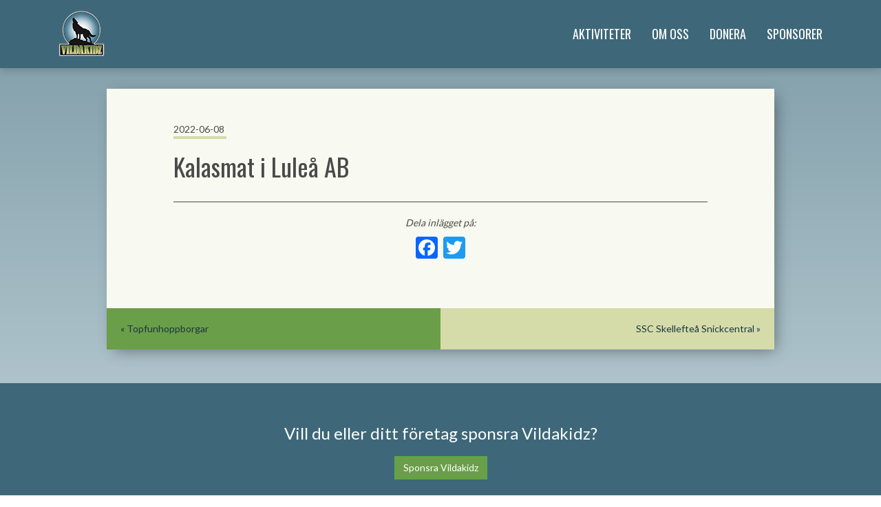

--- FILE ---
content_type: text/html; charset=UTF-8
request_url: https://www.vildakidz.se/spons_kids/kalasmat-i-lulea-ab/
body_size: 7819
content:

<!doctype html>
<html lang="sv-SE">
  <head>
  <meta charset="utf-8">
  <meta http-equiv="x-ua-compatible" content="ie=edge">
  <meta name="viewport" content="width=device-width, initial-scale=1">
  <meta name='robots' content='index, follow, max-image-preview:large, max-snippet:-1, max-video-preview:-1' />

	<!-- This site is optimized with the Yoast SEO plugin v20.2 - https://yoast.com/wordpress/plugins/seo/ -->
	<title>Kalasmat i Luleå AB - VildaKidz</title>
	<link rel="canonical" href="https://www.vildakidz.se/spons_kids/kalasmat-i-lulea-ab/" />
	<meta property="og:locale" content="sv_SE" />
	<meta property="og:type" content="article" />
	<meta property="og:title" content="Kalasmat i Luleå AB - VildaKidz" />
	<meta property="og:url" content="https://www.vildakidz.se/spons_kids/kalasmat-i-lulea-ab/" />
	<meta property="og:site_name" content="VildaKidz" />
	<meta name="twitter:card" content="summary_large_image" />
	<script type="application/ld+json" class="yoast-schema-graph">{"@context":"https://schema.org","@graph":[{"@type":"WebPage","@id":"https://www.vildakidz.se/spons_kids/kalasmat-i-lulea-ab/","url":"https://www.vildakidz.se/spons_kids/kalasmat-i-lulea-ab/","name":"Kalasmat i Luleå AB - VildaKidz","isPartOf":{"@id":"https://www.vildakidz.se/#website"},"datePublished":"2022-06-08T10:44:47+00:00","dateModified":"2022-06-08T10:44:47+00:00","breadcrumb":{"@id":"https://www.vildakidz.se/spons_kids/kalasmat-i-lulea-ab/#breadcrumb"},"inLanguage":"sv-SE","potentialAction":[{"@type":"ReadAction","target":["https://www.vildakidz.se/spons_kids/kalasmat-i-lulea-ab/"]}]},{"@type":"BreadcrumbList","@id":"https://www.vildakidz.se/spons_kids/kalasmat-i-lulea-ab/#breadcrumb","itemListElement":[{"@type":"ListItem","position":1,"name":"Hem","item":"https://www.vildakidz.se/"},{"@type":"ListItem","position":2,"name":"Kalasmat i Luleå AB"}]},{"@type":"WebSite","@id":"https://www.vildakidz.se/#website","url":"https://www.vildakidz.se/","name":"VildaKidz","description":"","potentialAction":[{"@type":"SearchAction","target":{"@type":"EntryPoint","urlTemplate":"https://www.vildakidz.se/?s={search_term_string}"},"query-input":"required name=search_term_string"}],"inLanguage":"sv-SE"}]}</script>
	<!-- / Yoast SEO plugin. -->


<link rel='dns-prefetch' href='//static.addtoany.com' />
<script type="text/javascript">
window._wpemojiSettings = {"baseUrl":"https:\/\/s.w.org\/images\/core\/emoji\/14.0.0\/72x72\/","ext":".png","svgUrl":"https:\/\/s.w.org\/images\/core\/emoji\/14.0.0\/svg\/","svgExt":".svg","source":{"concatemoji":"https:\/\/www.vildakidz.se\/wp-includes\/js\/wp-emoji-release.min.js?ver=a3923fef966b6d2618ee5097e46deb35"}};
/*! This file is auto-generated */
!function(e,a,t){var n,r,o,i=a.createElement("canvas"),p=i.getContext&&i.getContext("2d");function s(e,t){var a=String.fromCharCode,e=(p.clearRect(0,0,i.width,i.height),p.fillText(a.apply(this,e),0,0),i.toDataURL());return p.clearRect(0,0,i.width,i.height),p.fillText(a.apply(this,t),0,0),e===i.toDataURL()}function c(e){var t=a.createElement("script");t.src=e,t.defer=t.type="text/javascript",a.getElementsByTagName("head")[0].appendChild(t)}for(o=Array("flag","emoji"),t.supports={everything:!0,everythingExceptFlag:!0},r=0;r<o.length;r++)t.supports[o[r]]=function(e){if(p&&p.fillText)switch(p.textBaseline="top",p.font="600 32px Arial",e){case"flag":return s([127987,65039,8205,9895,65039],[127987,65039,8203,9895,65039])?!1:!s([55356,56826,55356,56819],[55356,56826,8203,55356,56819])&&!s([55356,57332,56128,56423,56128,56418,56128,56421,56128,56430,56128,56423,56128,56447],[55356,57332,8203,56128,56423,8203,56128,56418,8203,56128,56421,8203,56128,56430,8203,56128,56423,8203,56128,56447]);case"emoji":return!s([129777,127995,8205,129778,127999],[129777,127995,8203,129778,127999])}return!1}(o[r]),t.supports.everything=t.supports.everything&&t.supports[o[r]],"flag"!==o[r]&&(t.supports.everythingExceptFlag=t.supports.everythingExceptFlag&&t.supports[o[r]]);t.supports.everythingExceptFlag=t.supports.everythingExceptFlag&&!t.supports.flag,t.DOMReady=!1,t.readyCallback=function(){t.DOMReady=!0},t.supports.everything||(n=function(){t.readyCallback()},a.addEventListener?(a.addEventListener("DOMContentLoaded",n,!1),e.addEventListener("load",n,!1)):(e.attachEvent("onload",n),a.attachEvent("onreadystatechange",function(){"complete"===a.readyState&&t.readyCallback()})),(e=t.source||{}).concatemoji?c(e.concatemoji):e.wpemoji&&e.twemoji&&(c(e.twemoji),c(e.wpemoji)))}(window,document,window._wpemojiSettings);
</script>
<style type="text/css">
img.wp-smiley,
img.emoji {
	display: inline !important;
	border: none !important;
	box-shadow: none !important;
	height: 1em !important;
	width: 1em !important;
	margin: 0 0.07em !important;
	vertical-align: -0.1em !important;
	background: none !important;
	padding: 0 !important;
}
</style>
	<link rel='stylesheet' id='wp-block-library-css' href='https://www.vildakidz.se/wp-includes/css/dist/block-library/style.min.css?ver=a3923fef966b6d2618ee5097e46deb35' type='text/css' media='all' />
<link rel='stylesheet' id='classic-theme-styles-css' href='https://www.vildakidz.se/wp-includes/css/classic-themes.min.css?ver=1' type='text/css' media='all' />
<style id='global-styles-inline-css' type='text/css'>
body{--wp--preset--color--black: #000000;--wp--preset--color--cyan-bluish-gray: #abb8c3;--wp--preset--color--white: #ffffff;--wp--preset--color--pale-pink: #f78da7;--wp--preset--color--vivid-red: #cf2e2e;--wp--preset--color--luminous-vivid-orange: #ff6900;--wp--preset--color--luminous-vivid-amber: #fcb900;--wp--preset--color--light-green-cyan: #7bdcb5;--wp--preset--color--vivid-green-cyan: #00d084;--wp--preset--color--pale-cyan-blue: #8ed1fc;--wp--preset--color--vivid-cyan-blue: #0693e3;--wp--preset--color--vivid-purple: #9b51e0;--wp--preset--gradient--vivid-cyan-blue-to-vivid-purple: linear-gradient(135deg,rgba(6,147,227,1) 0%,rgb(155,81,224) 100%);--wp--preset--gradient--light-green-cyan-to-vivid-green-cyan: linear-gradient(135deg,rgb(122,220,180) 0%,rgb(0,208,130) 100%);--wp--preset--gradient--luminous-vivid-amber-to-luminous-vivid-orange: linear-gradient(135deg,rgba(252,185,0,1) 0%,rgba(255,105,0,1) 100%);--wp--preset--gradient--luminous-vivid-orange-to-vivid-red: linear-gradient(135deg,rgba(255,105,0,1) 0%,rgb(207,46,46) 100%);--wp--preset--gradient--very-light-gray-to-cyan-bluish-gray: linear-gradient(135deg,rgb(238,238,238) 0%,rgb(169,184,195) 100%);--wp--preset--gradient--cool-to-warm-spectrum: linear-gradient(135deg,rgb(74,234,220) 0%,rgb(151,120,209) 20%,rgb(207,42,186) 40%,rgb(238,44,130) 60%,rgb(251,105,98) 80%,rgb(254,248,76) 100%);--wp--preset--gradient--blush-light-purple: linear-gradient(135deg,rgb(255,206,236) 0%,rgb(152,150,240) 100%);--wp--preset--gradient--blush-bordeaux: linear-gradient(135deg,rgb(254,205,165) 0%,rgb(254,45,45) 50%,rgb(107,0,62) 100%);--wp--preset--gradient--luminous-dusk: linear-gradient(135deg,rgb(255,203,112) 0%,rgb(199,81,192) 50%,rgb(65,88,208) 100%);--wp--preset--gradient--pale-ocean: linear-gradient(135deg,rgb(255,245,203) 0%,rgb(182,227,212) 50%,rgb(51,167,181) 100%);--wp--preset--gradient--electric-grass: linear-gradient(135deg,rgb(202,248,128) 0%,rgb(113,206,126) 100%);--wp--preset--gradient--midnight: linear-gradient(135deg,rgb(2,3,129) 0%,rgb(40,116,252) 100%);--wp--preset--duotone--dark-grayscale: url('#wp-duotone-dark-grayscale');--wp--preset--duotone--grayscale: url('#wp-duotone-grayscale');--wp--preset--duotone--purple-yellow: url('#wp-duotone-purple-yellow');--wp--preset--duotone--blue-red: url('#wp-duotone-blue-red');--wp--preset--duotone--midnight: url('#wp-duotone-midnight');--wp--preset--duotone--magenta-yellow: url('#wp-duotone-magenta-yellow');--wp--preset--duotone--purple-green: url('#wp-duotone-purple-green');--wp--preset--duotone--blue-orange: url('#wp-duotone-blue-orange');--wp--preset--font-size--small: 13px;--wp--preset--font-size--medium: 20px;--wp--preset--font-size--large: 36px;--wp--preset--font-size--x-large: 42px;--wp--preset--spacing--20: 0.44rem;--wp--preset--spacing--30: 0.67rem;--wp--preset--spacing--40: 1rem;--wp--preset--spacing--50: 1.5rem;--wp--preset--spacing--60: 2.25rem;--wp--preset--spacing--70: 3.38rem;--wp--preset--spacing--80: 5.06rem;}:where(.is-layout-flex){gap: 0.5em;}body .is-layout-flow > .alignleft{float: left;margin-inline-start: 0;margin-inline-end: 2em;}body .is-layout-flow > .alignright{float: right;margin-inline-start: 2em;margin-inline-end: 0;}body .is-layout-flow > .aligncenter{margin-left: auto !important;margin-right: auto !important;}body .is-layout-constrained > .alignleft{float: left;margin-inline-start: 0;margin-inline-end: 2em;}body .is-layout-constrained > .alignright{float: right;margin-inline-start: 2em;margin-inline-end: 0;}body .is-layout-constrained > .aligncenter{margin-left: auto !important;margin-right: auto !important;}body .is-layout-constrained > :where(:not(.alignleft):not(.alignright):not(.alignfull)){max-width: var(--wp--style--global--content-size);margin-left: auto !important;margin-right: auto !important;}body .is-layout-constrained > .alignwide{max-width: var(--wp--style--global--wide-size);}body .is-layout-flex{display: flex;}body .is-layout-flex{flex-wrap: wrap;align-items: center;}body .is-layout-flex > *{margin: 0;}:where(.wp-block-columns.is-layout-flex){gap: 2em;}.has-black-color{color: var(--wp--preset--color--black) !important;}.has-cyan-bluish-gray-color{color: var(--wp--preset--color--cyan-bluish-gray) !important;}.has-white-color{color: var(--wp--preset--color--white) !important;}.has-pale-pink-color{color: var(--wp--preset--color--pale-pink) !important;}.has-vivid-red-color{color: var(--wp--preset--color--vivid-red) !important;}.has-luminous-vivid-orange-color{color: var(--wp--preset--color--luminous-vivid-orange) !important;}.has-luminous-vivid-amber-color{color: var(--wp--preset--color--luminous-vivid-amber) !important;}.has-light-green-cyan-color{color: var(--wp--preset--color--light-green-cyan) !important;}.has-vivid-green-cyan-color{color: var(--wp--preset--color--vivid-green-cyan) !important;}.has-pale-cyan-blue-color{color: var(--wp--preset--color--pale-cyan-blue) !important;}.has-vivid-cyan-blue-color{color: var(--wp--preset--color--vivid-cyan-blue) !important;}.has-vivid-purple-color{color: var(--wp--preset--color--vivid-purple) !important;}.has-black-background-color{background-color: var(--wp--preset--color--black) !important;}.has-cyan-bluish-gray-background-color{background-color: var(--wp--preset--color--cyan-bluish-gray) !important;}.has-white-background-color{background-color: var(--wp--preset--color--white) !important;}.has-pale-pink-background-color{background-color: var(--wp--preset--color--pale-pink) !important;}.has-vivid-red-background-color{background-color: var(--wp--preset--color--vivid-red) !important;}.has-luminous-vivid-orange-background-color{background-color: var(--wp--preset--color--luminous-vivid-orange) !important;}.has-luminous-vivid-amber-background-color{background-color: var(--wp--preset--color--luminous-vivid-amber) !important;}.has-light-green-cyan-background-color{background-color: var(--wp--preset--color--light-green-cyan) !important;}.has-vivid-green-cyan-background-color{background-color: var(--wp--preset--color--vivid-green-cyan) !important;}.has-pale-cyan-blue-background-color{background-color: var(--wp--preset--color--pale-cyan-blue) !important;}.has-vivid-cyan-blue-background-color{background-color: var(--wp--preset--color--vivid-cyan-blue) !important;}.has-vivid-purple-background-color{background-color: var(--wp--preset--color--vivid-purple) !important;}.has-black-border-color{border-color: var(--wp--preset--color--black) !important;}.has-cyan-bluish-gray-border-color{border-color: var(--wp--preset--color--cyan-bluish-gray) !important;}.has-white-border-color{border-color: var(--wp--preset--color--white) !important;}.has-pale-pink-border-color{border-color: var(--wp--preset--color--pale-pink) !important;}.has-vivid-red-border-color{border-color: var(--wp--preset--color--vivid-red) !important;}.has-luminous-vivid-orange-border-color{border-color: var(--wp--preset--color--luminous-vivid-orange) !important;}.has-luminous-vivid-amber-border-color{border-color: var(--wp--preset--color--luminous-vivid-amber) !important;}.has-light-green-cyan-border-color{border-color: var(--wp--preset--color--light-green-cyan) !important;}.has-vivid-green-cyan-border-color{border-color: var(--wp--preset--color--vivid-green-cyan) !important;}.has-pale-cyan-blue-border-color{border-color: var(--wp--preset--color--pale-cyan-blue) !important;}.has-vivid-cyan-blue-border-color{border-color: var(--wp--preset--color--vivid-cyan-blue) !important;}.has-vivid-purple-border-color{border-color: var(--wp--preset--color--vivid-purple) !important;}.has-vivid-cyan-blue-to-vivid-purple-gradient-background{background: var(--wp--preset--gradient--vivid-cyan-blue-to-vivid-purple) !important;}.has-light-green-cyan-to-vivid-green-cyan-gradient-background{background: var(--wp--preset--gradient--light-green-cyan-to-vivid-green-cyan) !important;}.has-luminous-vivid-amber-to-luminous-vivid-orange-gradient-background{background: var(--wp--preset--gradient--luminous-vivid-amber-to-luminous-vivid-orange) !important;}.has-luminous-vivid-orange-to-vivid-red-gradient-background{background: var(--wp--preset--gradient--luminous-vivid-orange-to-vivid-red) !important;}.has-very-light-gray-to-cyan-bluish-gray-gradient-background{background: var(--wp--preset--gradient--very-light-gray-to-cyan-bluish-gray) !important;}.has-cool-to-warm-spectrum-gradient-background{background: var(--wp--preset--gradient--cool-to-warm-spectrum) !important;}.has-blush-light-purple-gradient-background{background: var(--wp--preset--gradient--blush-light-purple) !important;}.has-blush-bordeaux-gradient-background{background: var(--wp--preset--gradient--blush-bordeaux) !important;}.has-luminous-dusk-gradient-background{background: var(--wp--preset--gradient--luminous-dusk) !important;}.has-pale-ocean-gradient-background{background: var(--wp--preset--gradient--pale-ocean) !important;}.has-electric-grass-gradient-background{background: var(--wp--preset--gradient--electric-grass) !important;}.has-midnight-gradient-background{background: var(--wp--preset--gradient--midnight) !important;}.has-small-font-size{font-size: var(--wp--preset--font-size--small) !important;}.has-medium-font-size{font-size: var(--wp--preset--font-size--medium) !important;}.has-large-font-size{font-size: var(--wp--preset--font-size--large) !important;}.has-x-large-font-size{font-size: var(--wp--preset--font-size--x-large) !important;}
.wp-block-navigation a:where(:not(.wp-element-button)){color: inherit;}
:where(.wp-block-columns.is-layout-flex){gap: 2em;}
.wp-block-pullquote{font-size: 1.5em;line-height: 1.6;}
</style>
<link rel='stylesheet' id='responsive-lightbox-prettyphoto-css' href='https://www.vildakidz.se/wp-content/plugins/responsive-lightbox/assets/prettyphoto/prettyPhoto.min.css?ver=2.4.4' type='text/css' media='all' />
<link rel='stylesheet' id='cff-css' href='https://www.vildakidz.se/wp-content/plugins/custom-facebook-feed-pro/assets/css/cff-style.min.css?ver=4.6.5' type='text/css' media='all' />
<link rel='stylesheet' id='addtoany-css' href='https://www.vildakidz.se/wp-content/plugins/add-to-any/addtoany.min.css?ver=1.16' type='text/css' media='all' />
<link rel='stylesheet' id='sage/css-css' href='https://www.vildakidz.se/wp-content/themes/vildakidz/dist/styles/main.css?v=6' type='text/css' media='all' />
<script type='text/javascript' id='addtoany-core-js-before'>
window.a2a_config=window.a2a_config||{};a2a_config.callbacks=[];a2a_config.overlays=[];a2a_config.templates={};a2a_localize = {
	Share: "Dela",
	Save: "Spara",
	Subscribe: "Prenumerera",
	Email: "E-post",
	Bookmark: "Bokmärk",
	ShowAll: "Visa alla",
	ShowLess: "Visa färre",
	FindServices: "Hitta tjänst(er)",
	FindAnyServiceToAddTo: "Hitta direkt en tjänst att lägga till",
	PoweredBy: "Drivs av",
	ShareViaEmail: "Dela via e-post",
	SubscribeViaEmail: "Prenumerera via e-post",
	BookmarkInYourBrowser: "Lägg till som bokmärke i din webbläsare",
	BookmarkInstructions: "Tryck Ctrl+D eller \u2318+D för att lägga till denna sida som bokmärke",
	AddToYourFavorites: "Lägg till i dina favoriter",
	SendFromWebOrProgram: "Skicka från valfri e-postadress eller e-postprogram",
	EmailProgram: "E-postprogram",
	More: "Mer&#8230;",
	ThanksForSharing: "Tack för att du delar!",
	ThanksForFollowing: "Tack för att du följer!"
};
</script>
<script type='text/javascript' async src='https://static.addtoany.com/menu/page.js' id='addtoany-core-js'></script>
<script type='text/javascript' src='https://www.vildakidz.se/wp-includes/js/jquery/jquery.min.js?ver=3.6.1' id='jquery-core-js'></script>
<script type='text/javascript' src='https://www.vildakidz.se/wp-includes/js/jquery/jquery-migrate.min.js?ver=3.3.2' id='jquery-migrate-js'></script>
<script type='text/javascript' async src='https://www.vildakidz.se/wp-content/plugins/add-to-any/addtoany.min.js?ver=1.1' id='addtoany-jquery-js'></script>
<script type='text/javascript' src='https://www.vildakidz.se/wp-content/plugins/responsive-lightbox/assets/prettyphoto/jquery.prettyPhoto.min.js?ver=2.4.4' id='responsive-lightbox-prettyphoto-js'></script>
<script type='text/javascript' src='https://www.vildakidz.se/wp-includes/js/underscore.min.js?ver=1.13.4' id='underscore-js'></script>
<script type='text/javascript' src='https://www.vildakidz.se/wp-content/plugins/responsive-lightbox/assets/infinitescroll/infinite-scroll.pkgd.min.js?ver=a3923fef966b6d2618ee5097e46deb35' id='responsive-lightbox-infinite-scroll-js'></script>
<script type='text/javascript' id='responsive-lightbox-js-extra'>
/* <![CDATA[ */
var rlArgs = {"script":"prettyphoto","selector":"bloggpostText","customEvents":"","activeGalleries":"1","animationSpeed":"normal","slideshow":"1","slideshowDelay":"5000","slideshowAutoplay":"0","opacity":"0.75","showTitle":"0","allowResize":"1","allowExpand":"1","width":"1080","height":"720","separator":"\/","theme":"light_square","horizontalPadding":"20","hideFlash":"0","wmode":"opaque","videoAutoplay":"0","modal":"0","deeplinking":"0","overlayGallery":"1","keyboardShortcuts":"1","social":"0","woocommerce_gallery":"0","ajaxurl":"https:\/\/www.vildakidz.se\/wp-admin\/admin-ajax.php","nonce":"75f4f2b4cf","preview":"false","postId":"3575","scriptExtension":""};
/* ]]> */
</script>
<script type='text/javascript' src='https://www.vildakidz.se/wp-content/plugins/responsive-lightbox/js/front.js?ver=2.4.4' id='responsive-lightbox-js'></script>
<link rel="https://api.w.org/" href="https://www.vildakidz.se/wp-json/" /><link rel="EditURI" type="application/rsd+xml" title="RSD" href="https://www.vildakidz.se/xmlrpc.php?rsd" />
<link rel="wlwmanifest" type="application/wlwmanifest+xml" href="https://www.vildakidz.se/wp-includes/wlwmanifest.xml" />

<link rel='shortlink' href='https://www.vildakidz.se/?p=3575' />
<link rel="alternate" type="application/json+oembed" href="https://www.vildakidz.se/wp-json/oembed/1.0/embed?url=https%3A%2F%2Fwww.vildakidz.se%2Fspons_kids%2Fkalasmat-i-lulea-ab%2F" />
<link rel="alternate" type="text/xml+oembed" href="https://www.vildakidz.se/wp-json/oembed/1.0/embed?url=https%3A%2F%2Fwww.vildakidz.se%2Fspons_kids%2Fkalasmat-i-lulea-ab%2F&#038;format=xml" />
<!-- Custom Facebook Feed JS vars -->
<script type="text/javascript">
var cffsiteurl = "https://www.vildakidz.se/wp-content/plugins";
var cffajaxurl = "https://www.vildakidz.se/wp-admin/admin-ajax.php";


var cfflinkhashtags = "false";
</script>
<script type="text/javascript">
(function(url){
	if(/(?:Chrome\/26\.0\.1410\.63 Safari\/537\.31|WordfenceTestMonBot)/.test(navigator.userAgent)){ return; }
	var addEvent = function(evt, handler) {
		if (window.addEventListener) {
			document.addEventListener(evt, handler, false);
		} else if (window.attachEvent) {
			document.attachEvent('on' + evt, handler);
		}
	};
	var removeEvent = function(evt, handler) {
		if (window.removeEventListener) {
			document.removeEventListener(evt, handler, false);
		} else if (window.detachEvent) {
			document.detachEvent('on' + evt, handler);
		}
	};
	var evts = 'contextmenu dblclick drag dragend dragenter dragleave dragover dragstart drop keydown keypress keyup mousedown mousemove mouseout mouseover mouseup mousewheel scroll'.split(' ');
	var logHuman = function() {
		if (window.wfLogHumanRan) { return; }
		window.wfLogHumanRan = true;
		var wfscr = document.createElement('script');
		wfscr.type = 'text/javascript';
		wfscr.async = true;
		wfscr.src = url + '&r=' + Math.random();
		(document.getElementsByTagName('head')[0]||document.getElementsByTagName('body')[0]).appendChild(wfscr);
		for (var i = 0; i < evts.length; i++) {
			removeEvent(evts[i], logHuman);
		}
	};
	for (var i = 0; i < evts.length; i++) {
		addEvent(evts[i], logHuman);
	}
})('//www.vildakidz.se/?wordfence_lh=1&hid=4C7FF249A4E0D4BF8427ED93B08FB30C');
</script><link rel="icon" href="https://www.vildakidz.se/wp-content/uploads/2016/08/cropped-logo-150x150.png" sizes="32x32" />
<link rel="icon" href="https://www.vildakidz.se/wp-content/uploads/2016/08/cropped-logo-300x300.png" sizes="192x192" />
<link rel="apple-touch-icon" href="https://www.vildakidz.se/wp-content/uploads/2016/08/cropped-logo-300x300.png" />
<meta name="msapplication-TileImage" content="https://www.vildakidz.se/wp-content/uploads/2016/08/cropped-logo-300x300.png" />
  
   <style>
	#cn-notice-text {
    display: block;
    max-width: 768px;
    margin: 0 auto;
    padding-top: 20px;
    padding-bottom: 20px;
	}
	.cookie-notice-container{
		margin-bottom: 20px;
	}
	</style>

</head>
  <body class="spons_kids-template-default single single-spons_kids postid-3575 kalasmat-i-lulea-ab sidebar-primary">
    <!--[if IE]>
      <div class="alert alert-warning">
        You are using an <strong>outdated</strong> browser. Please <a href="http://browsehappy.com/">upgrade your browser</a> to improve your experience.      </div>
    <![endif]-->
    <header class="banner">
	 
	
  <div class="container">
	 <a href="https://www.vildakidz.se/">
	 	<img class="logo" src="https://www.vildakidz.se/wp-content/themes/vildakidz/assets/images/logo_s.png">
	 </a>
    <nav class="nav-primary">
      <div class="menu-primary_navigation-container"><ul id="menu-primary_navigation" class="nav"><li id="menu-item-3001" class="menu-item menu-item-type-post_type menu-item-object-page menu-item-3001"><a href="https://www.vildakidz.se/facebook/">Aktiviteter</a></li>
<li id="menu-item-47" class="menu-item menu-item-type-post_type menu-item-object-page menu-item-47"><a href="https://www.vildakidz.se/om-oss/">Om Oss</a></li>
<li id="menu-item-3801" class="menu-item menu-item-type-post_type menu-item-object-page menu-item-3801"><a href="https://www.vildakidz.se/donera/">Donera</a></li>
<li id="menu-item-45" class="menu-item menu-item-type-post_type menu-item-object-page menu-item-45"><a href="https://www.vildakidz.se/sponsorer/">Sponsorer</a></li>
</ul></div>    </nav>
  </div>
</header>
  <div style="overflow: hidden;">  
    <main class="main">
          
<div class="blogpostcontainer">



	<div class="wrap container " role="document" >
	      <div class="content row">
		      	<div class="row bloggpostText">
							<div class="col-xs-10 col-xs-offset-1">
		      
			       		<div class="blogpost">
												
								<div class="row bloggpostText">
									<div class="col-xs-12">
										<div class="dateline">2022-06-08</div>
										<h1 class="headline">Kalasmat i Luleå AB</h1> 
										<div class="textblock"></br></h1></div> 
									</div> 
									
									
									<div class="col-xs-12">
										<div class="bloggpostLinks">
											Dela inlägget på:
											<div class="buttons">
												<div class="a2a_kit a2a_kit_size_32 addtoany_list" data-a2a-url="https://www.vildakidz.se/spons_kids/kalasmat-i-lulea-ab/" data-a2a-title="Kalasmat i Luleå AB"><a class="a2a_button_facebook" href="https://www.addtoany.com/add_to/facebook?linkurl=https%3A%2F%2Fwww.vildakidz.se%2Fspons_kids%2Fkalasmat-i-lulea-ab%2F&amp;linkname=Kalasmat%20i%20Lule%C3%A5%20AB" title="Facebook" rel="nofollow noopener" target="_blank"></a><a class="a2a_button_twitter" href="https://www.addtoany.com/add_to/twitter?linkurl=https%3A%2F%2Fwww.vildakidz.se%2Fspons_kids%2Fkalasmat-i-lulea-ab%2F&amp;linkname=Kalasmat%20i%20Lule%C3%A5%20AB" title="Twitter" rel="nofollow noopener" target="_blank"></a></div>											</div>
										</div>
									</div>   	
															 
							   	</div>
							   	
							   	
							   	
														   	
							   	<div class="bloggNavigateContainer">
										   	<div class="bloggNavigate bnRight">
											 	<a href="https://www.vildakidz.se/spons_kids/ssc-skelleftea-snickcentral/" rel="next">SSC Skellefteå Snickcentral</a> &raquo;											</div>
										
											<div class="bloggNavigate bnLeft">
												&laquo; <a href="https://www.vildakidz.se/spons_kids/topfunhoppborgar/" rel="prev">Topfunhoppborgar</a>											</div>	
									</div> 

							   	
							   	
							   	
							 							   	
						</div>   
						
					 
					  		
				</div>		 
				
										


				    
	      </div><!-- /.content -->
	  	</div><!-- /.wrap -->
</div>    </main><!-- /.main -->  
  </div> 
    

    
	<div class="sponsorbanner">
  	
	<div class="wrap container" role="document" >
	      <div class="content row">
 				<div class="col-xs-12">
					<h3> Vill du eller ditt företag sponsra Vildakidz?<h3>
					  <button type="button" class="btn btn-success spons-btn">Sponsra Vildakidz</button>
				</div>
		  </div><!-- /.content -->
	 </div><!-- /.wrap -->
</div><!-- /.sponsorbanner -->


    <footer class="content-info">
	
  <div class="container footer">
	  
	
	<div class="col-sm-4"><img class="footerlogo" src="https://www.vildakidz.se/wp-content/themes/vildakidz/assets/images/footerlogo.png" alt="footerlogo" width="596" height="116" /></div>
	<div class="col-sm-4 contact">
		<div class="contactheadline">KONTAKT</div>
		<div class="contactbar"></div>
		<div class="contactrow"><a href="/cdn-cgi/l/email-protection#23424d4d4263554a4f4742484a47590d5046"><span class="__cf_email__" data-cfemail="a2c3ccccc3e2d4cbcec6c3c9cbc6d88cd1c7">[email&#160;protected]</span></a></div><div class="contactrow"><a href="tel:076-7755068">076-7755068</a></div><div class="contactrow"><a href="/integritetspolicy/">Integritetspolicy</a></div>	
		
		
	</div>
	<div class="col-sm-4 ">
		<div class="contactheadline">SOCIALA MEDIER</div>
		<div class="contactbar-soc"></div>
		<div class="icons">
		<a class="sm-link face" target="_blank" href="https://www.facebook.com/vildakidz/"><img src="https://www.vildakidz.se/wp-content/themes/vildakidz/assets/images/facebook.png" /></a><a class="sm-link insta" target="_blank"  href="https://www.instagram.com/vildakidz/"><img src="https://www.vildakidz.se/wp-content/themes/vildakidz/assets/images/instagram.png" /></a>	
		</div>
	</div>
	
      </div>
</footer>
<script data-cfasync="false" src="/cdn-cgi/scripts/5c5dd728/cloudflare-static/email-decode.min.js"></script><script type='text/javascript' id='cffscripts-js-extra'>
/* <![CDATA[ */
var cffOptions = {"placeholder":"https:\/\/www.vildakidz.se\/wp-content\/plugins\/custom-facebook-feed-pro\/assets\/img\/placeholder.png","resized_url":"https:\/\/www.vildakidz.se\/wp-content\/uploads\/sb-facebook-feed-images\/","nonce":"6fdd2f0436"};
/* ]]> */
</script>
<script type='text/javascript' src='https://www.vildakidz.se/wp-content/plugins/custom-facebook-feed-pro/assets/js/cff-scripts.min.js?ver=4.6.5' id='cffscripts-js'></script>
<script type='text/javascript' src='https://www.vildakidz.se/wp-content/themes/vildakidz/dist/scripts/main.js?v=2' id='sage/js-js'></script>
    
    
    <script>
		jQuery(document).ready(function($){
		
			$('.puff').click(function(){
				$(this).find('a.link')[0].click();
			});
			
			$('.blogg-btn').click(function(){
				window.location.href = "https://www.vildakidz.se/aktiviteter/";
			});
			
			$('.spons-btn').click(function(){
				window.location.href = "https://www.vildakidz.se/sponsorer/";
			});
			
			
			$('.bloggNavigate').click(function(){
				$(this).find('a')[0].click();
			});
			
			$(".nav-previous>a").html("&#60; Tidigare inlägg");
			$(".nav-next>a"    ).html("Senare inlägg &#62;");	
			
			
			$(window).scroll(function() { 
				var scroll = $(window).scrollTop();
				
				if (scroll >= 350) {
					$("header.banner").addClass("thin");
				}
				
				if (scroll < 310) {
					$("header.banner").removeClass("thin");
				}
			});
			
			
			$(".year-btn").click(function(){
				$(".year-btn").removeClass("btn-success").addClass("btn-default");
				$(this).addClass("btn-success").removeClass("btn-default");
				
				$(".years").removeClass("showYear");
				$("."+$(this).attr("data-btn")).addClass("showYear");
				
				
			});
			$yearsHeight=0;
			$(".years").each(function(){
				if ($yearsHeight<$(this).height()){ $yearsHeight=$(this).height();}
				
			});
			$(".allYears").css("height",$yearsHeight+40);
				
			
			$('.bloggNavigate').click(function(){
				$(this).find('a')[0].click();
			});
				
			$(".bloggNavigate").each(function(){
				console.log($(this).html().trim());
				if($(this).html().trim()==""){
					$(this).css("display","none");
					$(this).prev().css("width","100%");
					$(this).next().css("width","100%");
					
				}
				
			});
	
				
					
		});
	</script>  
    
  </body>
</html>


